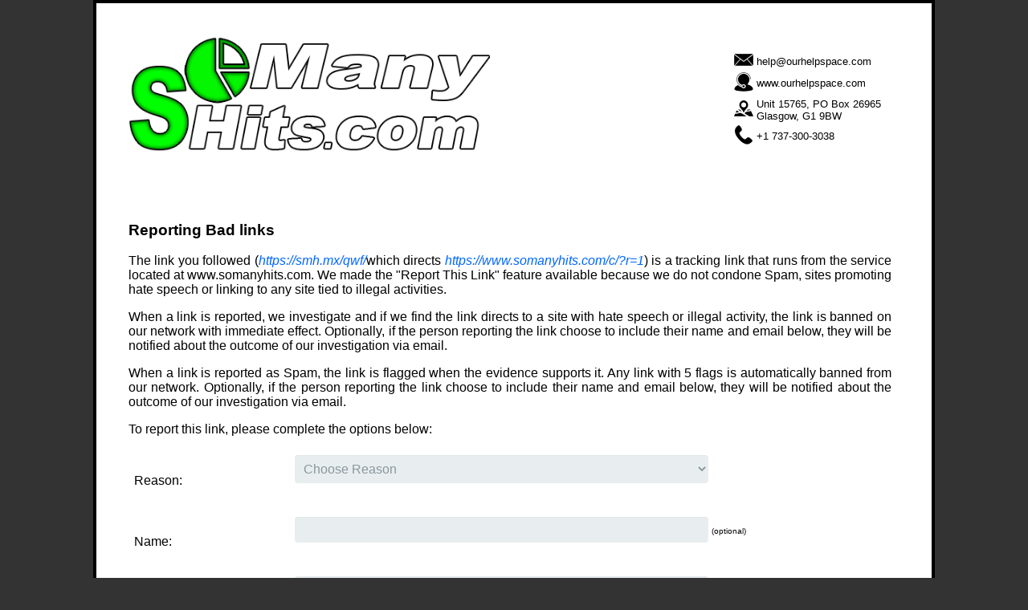

--- FILE ---
content_type: text/html; charset=utf-8
request_url: http://smh.mx/report.aspx?id=qwf&link=https://www.somanyhits.com/c/?r=1
body_size: 3726
content:

<!DOCTYPE html>

<html xmlns="http://www.w3.org/1999/xhtml">
<head><title>
	Report Link
</title><meta name="viewport" content="width=device-width,height=device-height,initial-scale=1.0" />
    <style>
        body {
            background: #333;
            margin: 0
        }

        .container {
            background: #fff;
            
            max-width: 1000px;
            width: 100%;
            border-right: 4px;
            border-left: 4px;
            border-top: 4px;
            border-bottom: 0;
            border-color: #000;
            border-style: solid;
            margin: auto;
            padding: 20px;
            font-family: Arial, Helvetica, sans-serif;
        }

        .auto-style1 { width: 100%; padding: 20px;}

        .auto-style2 {
            width: 24px;
            height: 15px;
        }

        .auto-style3 {
            width: 24px;
            height: 24px;
        }

        .auto-style4 {
            width: 24px;
            height: 20px;
        }

        .auto-style5 {
            font-family: Arial, Helvetica, sans-serif;
            font-size: small;
        }
        .auto-style6 {
            width: 100%;
        }
        .auto-style7 {
            font-size: x-small;
        }
        .auto-style8 {
            text-align: justify;
        }
        .form-style-5{
            /*max-width: 500px;*/
            padding: 10px 20px;
            background: #fff;
            margin: 10px auto;
            padding: 20px;
            background: #fff;
            border-radius: 8px;
            font-family: Arial, Helvetica, sans-serif;
        }
        .form-style-5 fieldset{
            border: none;
        }
        .form-style-5 legend {
            font-size: 1.4em;
            margin-bottom: 10px;
        }
        .form-style-5 label {
            display: block;
            margin-bottom: 8px;
        }
        .form-style-5 input[type="text"],
        .form-style-5 input[type="date"],
        .form-style-5 input[type="datetime"],
        .form-style-5 input[type="email"],
        .form-style-5 input[type="number"],
        .form-style-5 input[type="search"],
        .form-style-5 input[type="time"],
        .form-style-5 input[type="url"],
        .form-style-5 textarea,
        .form-style-5 select {
            font-family: Arial, Helvetica, sans-serif;
            background: rgba(255,255,255,.1);
            border: none;
            border-radius: 4px;
            font-size: 16px;
            margin: 0;
            outline: 0;
            padding: 7px;
            width: 70%;
            box-sizing: border-box; 
            -webkit-box-sizing: border-box;
            -moz-box-sizing: border-box; 
            background-color: #e8eeef;
            color:#8a97a0;
            -webkit-box-shadow: 0 1px 0 rgba(0,0,0,0.03) inset;
            box-shadow: 0 1px 0 rgba(0,0,0,0.03) inset;
            margin-bottom: 30px;
    
        }
        .form-style-5 input[type="text"]:focus,
        .form-style-5 input[type="date"]:focus,
        .form-style-5 input[type="datetime"]:focus,
        .form-style-5 input[type="email"]:focus,
        .form-style-5 input[type="number"]:focus,
        .form-style-5 input[type="search"]:focus,
        .form-style-5 input[type="time"]:focus,
        .form-style-5 input[type="url"]:focus,
        .form-style-5 textarea:focus,
        .form-style-5 select:focus{
            background: #d2d9dd;
        }
        .form-style-5 select{
            -webkit-appearance: menulist-button;
            height:35px;
        }
        .form-style-5 .number {
            background: #00cc00;
            color: #fff;
            height: 30px;
            width: 30px;
            display: inline-block;
            font-size: 0.8em;
            margin-right: 4px;
            line-height: 30px;
            text-align: center;
            text-shadow: 0 1px 0 rgba(255,255,255,0.2);
            border-radius: 15px 15px 15px 0px;
        }

        .form-style-5 input[type="submit"],
        .form-style-5 input[type="button"]
        {
            position: relative;
            display: block;
            padding: 19px 39px 18px 39px;
            color: #FFF;
            margin: 0 auto;
            background: #00cc00;
            font-size: 18px;
            text-align: center;
            font-style: normal;
            width: 100%;
            border: 1px solid #16a085;
            border-width: 1px 1px 3px;
            margin-bottom: 10px;
        }
        .form-style-5 input[type="submit"]:hover,
        .form-style-5 input[type="button"]:hover
        {
            background: #109177;
        }
        .auto-style10 {
            color: #0066FF;
        }
    </style>
    <script src='https://www.google.com/recaptcha/api.js'></script>
</head>
<body>
<form method="post" action="./report.aspx?id=qwf&amp;link=https%3a%2f%2fwww.somanyhits.com%2fc%2f%3fr%3d1" id="form1">
<div class="aspNetHidden">
<input type="hidden" name="__VIEWSTATE" id="__VIEWSTATE" value="az3PuDH47rLawgwqnE4hxTwB7yJfCwA2jnj97yWoLASuoQJ62ovzUlDMLM20RXSKoCavFy9uDuKWG2eXaqUMw0Zvawa6fsff0g97sPR6RMo=" />
</div>

<div class="aspNetHidden">

	<input type="hidden" name="__VIEWSTATEGENERATOR" id="__VIEWSTATEGENERATOR" value="1C8BD2A4" />
	<input type="hidden" name="__EVENTVALIDATION" id="__EVENTVALIDATION" value="cNyH93+pSV5SjFmSTerDrKqI0u3vsz1FudxzpJwInP374mpS3z6Pu1Fj06ApFQx6c/nqrNm1sbVbh97+uj2g1RGoOr8quBCZfA9Q+am/DVwggAVsFObbaFaUD1u9Dh2BPDMAX97ekTyGlfWLly3Kyri/yaMq6rlceAn3cDgTLDfLpzJPX/LeG5B5bUiGzDKGZGip+cKXbNzC3IUfmyUwsB+K3s4UtY2SkSzGXT9+85jLuAR5yZT/EInuLUu6fxQd8+bfLqPmrfIrJVF7/2/yrg==" />
</div>
    <div class="container">

        <img style="float: left; padding: 20px; max-width: 450px; width: 100%; height: auto" src="https://imgcdn.smh.mx/img/smhlogo.png"/>
        <div style="float: right; background-color: #ffffff;
            padding: 20px;">
            <table class="auto-style1">
                <tr>
                    <td>
                        <img alt="Email" class="auto-style2" src="https://imgcdn.smh.mx/img/a.png"/>
                    </td>
                    <td class="auto-style5"><a href="/cdn-cgi/l/email-protection" class="__cf_email__" data-cfemail="d5bdb0b9a595baa0a7bdb0b9a5a6a5b4b6b0fbb6bab8">[email&#160;protected]</a></td>
                </tr>
                <tr>
                    <td>
                        <img alt="Helpdesk" class="auto-style3" src="https://imgcdn.smh.mx/img/b.png"/>
                    </td>
                    <td class="auto-style5">www.ourhelpspace.com</td>
                </tr>
                <tr>
                    <td>
                        <img alt="Mailing Address" class="auto-style4" src="https://imgcdn.smh.mx/img/c.png"/>
                    </td>
                    <td class="auto-style5">Unit 15765, PO Box 26965<br/>Glasgow, G1 9BW</td>
                </tr>
                <tr>
                    <td>
                        <img alt="Phone" class="auto-style3" src="https://imgcdn.smh.mx/img/d.png"/>
                    </td>
                    <td class="auto-style5">+1 737-300-3038</td>
                </tr>
            </table>
        </div><div style="clear: both; text-align: center; height: 100%">
            </div>
        <div id="Panel1">
	
        <div class="form-style-5" style="clear: both; width: 95%; padding: 20px; margin-right: 20px"><h3>Reporting Bad links</h3><p class="auto-style8">The link you followed (<span class="auto-style10"><em>https://smh.mx/qwf/</em></span>which directs <span class="auto-style10"><em>https://www.somanyhits.com/c/?r=1</em></span>) is a tracking link that runs from the service located at www.somanyhits.com. We made the "Report This Link" feature available because we do not condone Spam, sites promoting hate speech or linking to any site tied to illegal activities.</p>
            <p class="auto-style8">When a link is reported, we investigate and if we find the link directs to a site with hate speech or illegal activity, the link is banned on our network with immediate effect. Optionally, if the person reporting the link choose to include their name and email below, they will be notified about the outcome of our investigation via email.</p>
            <p class="auto-style8">When a link is reported as Spam, the link is flagged when the evidence supports it. Any link with 5 flags is automatically banned from our network. Optionally, if the person reporting the link choose to include their name and email below, they will be notified about the outcome of our investigation via email.</p>
            <p>To report this link, please complete the options below:</p>
            <table cellpadding="5" class="auto-style6">
                <tr>
                    <td>Reason:</td>
                    <td>
                        <select name="DropDownList1" id="DropDownList1" required="">
		<option selected="selected" value="0">Choose Reason</option>
		<option value="1">Hate Speech</option>
		<option value="2">Illegal Activity</option>
		<option value="3">Spam</option>

	</select>
                        
                    </td>
                </tr>
                <tr>
                    <td>Name:</td>
                    <td>
                        <input name="TextBox1" type="text" id="TextBox1" />
                        <span class="auto-style7">(optional)</span></td>
                </tr>
                <tr>
                    <td>Email:</td>
                    <td>
                        <input name="TextBox2" type="text" id="TextBox2" />
                        <span class="auto-style7">(optional)</span></td>
                </tr>
                <tr>
                    <td colspan="2" class="auto-style8">Please use the text area below to motivate your reason for reporting this link. In the case of Spam, you may also paste the email you received. If you are including an email you received we must have the entire message including the message headers.  If you are unsure of how to find the message header, please <a target="_blank" href="http://www.emailrevealer.com/IP_Number_From_Email.html">Click Here</a> , locate your email client and follow the instructions.  (will open in a new window)
                        <br />
                        <br />
                        When motivating your reasons for reporting this link, please be as detailed as possible as we can not find in your favor without sufficient evidence.<br />
                        <textarea name="TextBox3" rows="2" cols="20" id="TextBox3" style="height:292px;width:80%;">
</textarea>
                        <br /> <span id="ctrlGoogleReCaptcha"><div class='g-recaptcha' data-sitekey='6LfHP24UAAAAAJAkJYbpfmb6H91sRmAyW-QgSu59'></div></span>
                        <input type="submit" name="Button1" value="Report Link" id="Button1" /><br/>
                        
                    </td>
                </tr>
            </table>
        </div>
</div>
    </div>
    

 <script data-cfasync="false" src="/cdn-cgi/scripts/5c5dd728/cloudflare-static/email-decode.min.js"></script><script src="https://www.google.com/recaptcha/api.js" async defer></script></form>
<script defer src="https://static.cloudflareinsights.com/beacon.min.js/vcd15cbe7772f49c399c6a5babf22c1241717689176015" integrity="sha512-ZpsOmlRQV6y907TI0dKBHq9Md29nnaEIPlkf84rnaERnq6zvWvPUqr2ft8M1aS28oN72PdrCzSjY4U6VaAw1EQ==" data-cf-beacon='{"version":"2024.11.0","token":"ba4799d6b19640949569f07d136aeeb2","r":1,"server_timing":{"name":{"cfCacheStatus":true,"cfEdge":true,"cfExtPri":true,"cfL4":true,"cfOrigin":true,"cfSpeedBrain":true},"location_startswith":null}}' crossorigin="anonymous"></script>
</body>
</html>

--- FILE ---
content_type: text/html; charset=utf-8
request_url: https://www.google.com/recaptcha/api2/anchor?ar=1&k=6LfHP24UAAAAAJAkJYbpfmb6H91sRmAyW-QgSu59&co=aHR0cDovL3NtaC5teDo4MA..&hl=en&v=PoyoqOPhxBO7pBk68S4YbpHZ&size=normal&anchor-ms=20000&execute-ms=30000&cb=hnga1bs34wn8
body_size: 49552
content:
<!DOCTYPE HTML><html dir="ltr" lang="en"><head><meta http-equiv="Content-Type" content="text/html; charset=UTF-8">
<meta http-equiv="X-UA-Compatible" content="IE=edge">
<title>reCAPTCHA</title>
<style type="text/css">
/* cyrillic-ext */
@font-face {
  font-family: 'Roboto';
  font-style: normal;
  font-weight: 400;
  font-stretch: 100%;
  src: url(//fonts.gstatic.com/s/roboto/v48/KFO7CnqEu92Fr1ME7kSn66aGLdTylUAMa3GUBHMdazTgWw.woff2) format('woff2');
  unicode-range: U+0460-052F, U+1C80-1C8A, U+20B4, U+2DE0-2DFF, U+A640-A69F, U+FE2E-FE2F;
}
/* cyrillic */
@font-face {
  font-family: 'Roboto';
  font-style: normal;
  font-weight: 400;
  font-stretch: 100%;
  src: url(//fonts.gstatic.com/s/roboto/v48/KFO7CnqEu92Fr1ME7kSn66aGLdTylUAMa3iUBHMdazTgWw.woff2) format('woff2');
  unicode-range: U+0301, U+0400-045F, U+0490-0491, U+04B0-04B1, U+2116;
}
/* greek-ext */
@font-face {
  font-family: 'Roboto';
  font-style: normal;
  font-weight: 400;
  font-stretch: 100%;
  src: url(//fonts.gstatic.com/s/roboto/v48/KFO7CnqEu92Fr1ME7kSn66aGLdTylUAMa3CUBHMdazTgWw.woff2) format('woff2');
  unicode-range: U+1F00-1FFF;
}
/* greek */
@font-face {
  font-family: 'Roboto';
  font-style: normal;
  font-weight: 400;
  font-stretch: 100%;
  src: url(//fonts.gstatic.com/s/roboto/v48/KFO7CnqEu92Fr1ME7kSn66aGLdTylUAMa3-UBHMdazTgWw.woff2) format('woff2');
  unicode-range: U+0370-0377, U+037A-037F, U+0384-038A, U+038C, U+038E-03A1, U+03A3-03FF;
}
/* math */
@font-face {
  font-family: 'Roboto';
  font-style: normal;
  font-weight: 400;
  font-stretch: 100%;
  src: url(//fonts.gstatic.com/s/roboto/v48/KFO7CnqEu92Fr1ME7kSn66aGLdTylUAMawCUBHMdazTgWw.woff2) format('woff2');
  unicode-range: U+0302-0303, U+0305, U+0307-0308, U+0310, U+0312, U+0315, U+031A, U+0326-0327, U+032C, U+032F-0330, U+0332-0333, U+0338, U+033A, U+0346, U+034D, U+0391-03A1, U+03A3-03A9, U+03B1-03C9, U+03D1, U+03D5-03D6, U+03F0-03F1, U+03F4-03F5, U+2016-2017, U+2034-2038, U+203C, U+2040, U+2043, U+2047, U+2050, U+2057, U+205F, U+2070-2071, U+2074-208E, U+2090-209C, U+20D0-20DC, U+20E1, U+20E5-20EF, U+2100-2112, U+2114-2115, U+2117-2121, U+2123-214F, U+2190, U+2192, U+2194-21AE, U+21B0-21E5, U+21F1-21F2, U+21F4-2211, U+2213-2214, U+2216-22FF, U+2308-230B, U+2310, U+2319, U+231C-2321, U+2336-237A, U+237C, U+2395, U+239B-23B7, U+23D0, U+23DC-23E1, U+2474-2475, U+25AF, U+25B3, U+25B7, U+25BD, U+25C1, U+25CA, U+25CC, U+25FB, U+266D-266F, U+27C0-27FF, U+2900-2AFF, U+2B0E-2B11, U+2B30-2B4C, U+2BFE, U+3030, U+FF5B, U+FF5D, U+1D400-1D7FF, U+1EE00-1EEFF;
}
/* symbols */
@font-face {
  font-family: 'Roboto';
  font-style: normal;
  font-weight: 400;
  font-stretch: 100%;
  src: url(//fonts.gstatic.com/s/roboto/v48/KFO7CnqEu92Fr1ME7kSn66aGLdTylUAMaxKUBHMdazTgWw.woff2) format('woff2');
  unicode-range: U+0001-000C, U+000E-001F, U+007F-009F, U+20DD-20E0, U+20E2-20E4, U+2150-218F, U+2190, U+2192, U+2194-2199, U+21AF, U+21E6-21F0, U+21F3, U+2218-2219, U+2299, U+22C4-22C6, U+2300-243F, U+2440-244A, U+2460-24FF, U+25A0-27BF, U+2800-28FF, U+2921-2922, U+2981, U+29BF, U+29EB, U+2B00-2BFF, U+4DC0-4DFF, U+FFF9-FFFB, U+10140-1018E, U+10190-1019C, U+101A0, U+101D0-101FD, U+102E0-102FB, U+10E60-10E7E, U+1D2C0-1D2D3, U+1D2E0-1D37F, U+1F000-1F0FF, U+1F100-1F1AD, U+1F1E6-1F1FF, U+1F30D-1F30F, U+1F315, U+1F31C, U+1F31E, U+1F320-1F32C, U+1F336, U+1F378, U+1F37D, U+1F382, U+1F393-1F39F, U+1F3A7-1F3A8, U+1F3AC-1F3AF, U+1F3C2, U+1F3C4-1F3C6, U+1F3CA-1F3CE, U+1F3D4-1F3E0, U+1F3ED, U+1F3F1-1F3F3, U+1F3F5-1F3F7, U+1F408, U+1F415, U+1F41F, U+1F426, U+1F43F, U+1F441-1F442, U+1F444, U+1F446-1F449, U+1F44C-1F44E, U+1F453, U+1F46A, U+1F47D, U+1F4A3, U+1F4B0, U+1F4B3, U+1F4B9, U+1F4BB, U+1F4BF, U+1F4C8-1F4CB, U+1F4D6, U+1F4DA, U+1F4DF, U+1F4E3-1F4E6, U+1F4EA-1F4ED, U+1F4F7, U+1F4F9-1F4FB, U+1F4FD-1F4FE, U+1F503, U+1F507-1F50B, U+1F50D, U+1F512-1F513, U+1F53E-1F54A, U+1F54F-1F5FA, U+1F610, U+1F650-1F67F, U+1F687, U+1F68D, U+1F691, U+1F694, U+1F698, U+1F6AD, U+1F6B2, U+1F6B9-1F6BA, U+1F6BC, U+1F6C6-1F6CF, U+1F6D3-1F6D7, U+1F6E0-1F6EA, U+1F6F0-1F6F3, U+1F6F7-1F6FC, U+1F700-1F7FF, U+1F800-1F80B, U+1F810-1F847, U+1F850-1F859, U+1F860-1F887, U+1F890-1F8AD, U+1F8B0-1F8BB, U+1F8C0-1F8C1, U+1F900-1F90B, U+1F93B, U+1F946, U+1F984, U+1F996, U+1F9E9, U+1FA00-1FA6F, U+1FA70-1FA7C, U+1FA80-1FA89, U+1FA8F-1FAC6, U+1FACE-1FADC, U+1FADF-1FAE9, U+1FAF0-1FAF8, U+1FB00-1FBFF;
}
/* vietnamese */
@font-face {
  font-family: 'Roboto';
  font-style: normal;
  font-weight: 400;
  font-stretch: 100%;
  src: url(//fonts.gstatic.com/s/roboto/v48/KFO7CnqEu92Fr1ME7kSn66aGLdTylUAMa3OUBHMdazTgWw.woff2) format('woff2');
  unicode-range: U+0102-0103, U+0110-0111, U+0128-0129, U+0168-0169, U+01A0-01A1, U+01AF-01B0, U+0300-0301, U+0303-0304, U+0308-0309, U+0323, U+0329, U+1EA0-1EF9, U+20AB;
}
/* latin-ext */
@font-face {
  font-family: 'Roboto';
  font-style: normal;
  font-weight: 400;
  font-stretch: 100%;
  src: url(//fonts.gstatic.com/s/roboto/v48/KFO7CnqEu92Fr1ME7kSn66aGLdTylUAMa3KUBHMdazTgWw.woff2) format('woff2');
  unicode-range: U+0100-02BA, U+02BD-02C5, U+02C7-02CC, U+02CE-02D7, U+02DD-02FF, U+0304, U+0308, U+0329, U+1D00-1DBF, U+1E00-1E9F, U+1EF2-1EFF, U+2020, U+20A0-20AB, U+20AD-20C0, U+2113, U+2C60-2C7F, U+A720-A7FF;
}
/* latin */
@font-face {
  font-family: 'Roboto';
  font-style: normal;
  font-weight: 400;
  font-stretch: 100%;
  src: url(//fonts.gstatic.com/s/roboto/v48/KFO7CnqEu92Fr1ME7kSn66aGLdTylUAMa3yUBHMdazQ.woff2) format('woff2');
  unicode-range: U+0000-00FF, U+0131, U+0152-0153, U+02BB-02BC, U+02C6, U+02DA, U+02DC, U+0304, U+0308, U+0329, U+2000-206F, U+20AC, U+2122, U+2191, U+2193, U+2212, U+2215, U+FEFF, U+FFFD;
}
/* cyrillic-ext */
@font-face {
  font-family: 'Roboto';
  font-style: normal;
  font-weight: 500;
  font-stretch: 100%;
  src: url(//fonts.gstatic.com/s/roboto/v48/KFO7CnqEu92Fr1ME7kSn66aGLdTylUAMa3GUBHMdazTgWw.woff2) format('woff2');
  unicode-range: U+0460-052F, U+1C80-1C8A, U+20B4, U+2DE0-2DFF, U+A640-A69F, U+FE2E-FE2F;
}
/* cyrillic */
@font-face {
  font-family: 'Roboto';
  font-style: normal;
  font-weight: 500;
  font-stretch: 100%;
  src: url(//fonts.gstatic.com/s/roboto/v48/KFO7CnqEu92Fr1ME7kSn66aGLdTylUAMa3iUBHMdazTgWw.woff2) format('woff2');
  unicode-range: U+0301, U+0400-045F, U+0490-0491, U+04B0-04B1, U+2116;
}
/* greek-ext */
@font-face {
  font-family: 'Roboto';
  font-style: normal;
  font-weight: 500;
  font-stretch: 100%;
  src: url(//fonts.gstatic.com/s/roboto/v48/KFO7CnqEu92Fr1ME7kSn66aGLdTylUAMa3CUBHMdazTgWw.woff2) format('woff2');
  unicode-range: U+1F00-1FFF;
}
/* greek */
@font-face {
  font-family: 'Roboto';
  font-style: normal;
  font-weight: 500;
  font-stretch: 100%;
  src: url(//fonts.gstatic.com/s/roboto/v48/KFO7CnqEu92Fr1ME7kSn66aGLdTylUAMa3-UBHMdazTgWw.woff2) format('woff2');
  unicode-range: U+0370-0377, U+037A-037F, U+0384-038A, U+038C, U+038E-03A1, U+03A3-03FF;
}
/* math */
@font-face {
  font-family: 'Roboto';
  font-style: normal;
  font-weight: 500;
  font-stretch: 100%;
  src: url(//fonts.gstatic.com/s/roboto/v48/KFO7CnqEu92Fr1ME7kSn66aGLdTylUAMawCUBHMdazTgWw.woff2) format('woff2');
  unicode-range: U+0302-0303, U+0305, U+0307-0308, U+0310, U+0312, U+0315, U+031A, U+0326-0327, U+032C, U+032F-0330, U+0332-0333, U+0338, U+033A, U+0346, U+034D, U+0391-03A1, U+03A3-03A9, U+03B1-03C9, U+03D1, U+03D5-03D6, U+03F0-03F1, U+03F4-03F5, U+2016-2017, U+2034-2038, U+203C, U+2040, U+2043, U+2047, U+2050, U+2057, U+205F, U+2070-2071, U+2074-208E, U+2090-209C, U+20D0-20DC, U+20E1, U+20E5-20EF, U+2100-2112, U+2114-2115, U+2117-2121, U+2123-214F, U+2190, U+2192, U+2194-21AE, U+21B0-21E5, U+21F1-21F2, U+21F4-2211, U+2213-2214, U+2216-22FF, U+2308-230B, U+2310, U+2319, U+231C-2321, U+2336-237A, U+237C, U+2395, U+239B-23B7, U+23D0, U+23DC-23E1, U+2474-2475, U+25AF, U+25B3, U+25B7, U+25BD, U+25C1, U+25CA, U+25CC, U+25FB, U+266D-266F, U+27C0-27FF, U+2900-2AFF, U+2B0E-2B11, U+2B30-2B4C, U+2BFE, U+3030, U+FF5B, U+FF5D, U+1D400-1D7FF, U+1EE00-1EEFF;
}
/* symbols */
@font-face {
  font-family: 'Roboto';
  font-style: normal;
  font-weight: 500;
  font-stretch: 100%;
  src: url(//fonts.gstatic.com/s/roboto/v48/KFO7CnqEu92Fr1ME7kSn66aGLdTylUAMaxKUBHMdazTgWw.woff2) format('woff2');
  unicode-range: U+0001-000C, U+000E-001F, U+007F-009F, U+20DD-20E0, U+20E2-20E4, U+2150-218F, U+2190, U+2192, U+2194-2199, U+21AF, U+21E6-21F0, U+21F3, U+2218-2219, U+2299, U+22C4-22C6, U+2300-243F, U+2440-244A, U+2460-24FF, U+25A0-27BF, U+2800-28FF, U+2921-2922, U+2981, U+29BF, U+29EB, U+2B00-2BFF, U+4DC0-4DFF, U+FFF9-FFFB, U+10140-1018E, U+10190-1019C, U+101A0, U+101D0-101FD, U+102E0-102FB, U+10E60-10E7E, U+1D2C0-1D2D3, U+1D2E0-1D37F, U+1F000-1F0FF, U+1F100-1F1AD, U+1F1E6-1F1FF, U+1F30D-1F30F, U+1F315, U+1F31C, U+1F31E, U+1F320-1F32C, U+1F336, U+1F378, U+1F37D, U+1F382, U+1F393-1F39F, U+1F3A7-1F3A8, U+1F3AC-1F3AF, U+1F3C2, U+1F3C4-1F3C6, U+1F3CA-1F3CE, U+1F3D4-1F3E0, U+1F3ED, U+1F3F1-1F3F3, U+1F3F5-1F3F7, U+1F408, U+1F415, U+1F41F, U+1F426, U+1F43F, U+1F441-1F442, U+1F444, U+1F446-1F449, U+1F44C-1F44E, U+1F453, U+1F46A, U+1F47D, U+1F4A3, U+1F4B0, U+1F4B3, U+1F4B9, U+1F4BB, U+1F4BF, U+1F4C8-1F4CB, U+1F4D6, U+1F4DA, U+1F4DF, U+1F4E3-1F4E6, U+1F4EA-1F4ED, U+1F4F7, U+1F4F9-1F4FB, U+1F4FD-1F4FE, U+1F503, U+1F507-1F50B, U+1F50D, U+1F512-1F513, U+1F53E-1F54A, U+1F54F-1F5FA, U+1F610, U+1F650-1F67F, U+1F687, U+1F68D, U+1F691, U+1F694, U+1F698, U+1F6AD, U+1F6B2, U+1F6B9-1F6BA, U+1F6BC, U+1F6C6-1F6CF, U+1F6D3-1F6D7, U+1F6E0-1F6EA, U+1F6F0-1F6F3, U+1F6F7-1F6FC, U+1F700-1F7FF, U+1F800-1F80B, U+1F810-1F847, U+1F850-1F859, U+1F860-1F887, U+1F890-1F8AD, U+1F8B0-1F8BB, U+1F8C0-1F8C1, U+1F900-1F90B, U+1F93B, U+1F946, U+1F984, U+1F996, U+1F9E9, U+1FA00-1FA6F, U+1FA70-1FA7C, U+1FA80-1FA89, U+1FA8F-1FAC6, U+1FACE-1FADC, U+1FADF-1FAE9, U+1FAF0-1FAF8, U+1FB00-1FBFF;
}
/* vietnamese */
@font-face {
  font-family: 'Roboto';
  font-style: normal;
  font-weight: 500;
  font-stretch: 100%;
  src: url(//fonts.gstatic.com/s/roboto/v48/KFO7CnqEu92Fr1ME7kSn66aGLdTylUAMa3OUBHMdazTgWw.woff2) format('woff2');
  unicode-range: U+0102-0103, U+0110-0111, U+0128-0129, U+0168-0169, U+01A0-01A1, U+01AF-01B0, U+0300-0301, U+0303-0304, U+0308-0309, U+0323, U+0329, U+1EA0-1EF9, U+20AB;
}
/* latin-ext */
@font-face {
  font-family: 'Roboto';
  font-style: normal;
  font-weight: 500;
  font-stretch: 100%;
  src: url(//fonts.gstatic.com/s/roboto/v48/KFO7CnqEu92Fr1ME7kSn66aGLdTylUAMa3KUBHMdazTgWw.woff2) format('woff2');
  unicode-range: U+0100-02BA, U+02BD-02C5, U+02C7-02CC, U+02CE-02D7, U+02DD-02FF, U+0304, U+0308, U+0329, U+1D00-1DBF, U+1E00-1E9F, U+1EF2-1EFF, U+2020, U+20A0-20AB, U+20AD-20C0, U+2113, U+2C60-2C7F, U+A720-A7FF;
}
/* latin */
@font-face {
  font-family: 'Roboto';
  font-style: normal;
  font-weight: 500;
  font-stretch: 100%;
  src: url(//fonts.gstatic.com/s/roboto/v48/KFO7CnqEu92Fr1ME7kSn66aGLdTylUAMa3yUBHMdazQ.woff2) format('woff2');
  unicode-range: U+0000-00FF, U+0131, U+0152-0153, U+02BB-02BC, U+02C6, U+02DA, U+02DC, U+0304, U+0308, U+0329, U+2000-206F, U+20AC, U+2122, U+2191, U+2193, U+2212, U+2215, U+FEFF, U+FFFD;
}
/* cyrillic-ext */
@font-face {
  font-family: 'Roboto';
  font-style: normal;
  font-weight: 900;
  font-stretch: 100%;
  src: url(//fonts.gstatic.com/s/roboto/v48/KFO7CnqEu92Fr1ME7kSn66aGLdTylUAMa3GUBHMdazTgWw.woff2) format('woff2');
  unicode-range: U+0460-052F, U+1C80-1C8A, U+20B4, U+2DE0-2DFF, U+A640-A69F, U+FE2E-FE2F;
}
/* cyrillic */
@font-face {
  font-family: 'Roboto';
  font-style: normal;
  font-weight: 900;
  font-stretch: 100%;
  src: url(//fonts.gstatic.com/s/roboto/v48/KFO7CnqEu92Fr1ME7kSn66aGLdTylUAMa3iUBHMdazTgWw.woff2) format('woff2');
  unicode-range: U+0301, U+0400-045F, U+0490-0491, U+04B0-04B1, U+2116;
}
/* greek-ext */
@font-face {
  font-family: 'Roboto';
  font-style: normal;
  font-weight: 900;
  font-stretch: 100%;
  src: url(//fonts.gstatic.com/s/roboto/v48/KFO7CnqEu92Fr1ME7kSn66aGLdTylUAMa3CUBHMdazTgWw.woff2) format('woff2');
  unicode-range: U+1F00-1FFF;
}
/* greek */
@font-face {
  font-family: 'Roboto';
  font-style: normal;
  font-weight: 900;
  font-stretch: 100%;
  src: url(//fonts.gstatic.com/s/roboto/v48/KFO7CnqEu92Fr1ME7kSn66aGLdTylUAMa3-UBHMdazTgWw.woff2) format('woff2');
  unicode-range: U+0370-0377, U+037A-037F, U+0384-038A, U+038C, U+038E-03A1, U+03A3-03FF;
}
/* math */
@font-face {
  font-family: 'Roboto';
  font-style: normal;
  font-weight: 900;
  font-stretch: 100%;
  src: url(//fonts.gstatic.com/s/roboto/v48/KFO7CnqEu92Fr1ME7kSn66aGLdTylUAMawCUBHMdazTgWw.woff2) format('woff2');
  unicode-range: U+0302-0303, U+0305, U+0307-0308, U+0310, U+0312, U+0315, U+031A, U+0326-0327, U+032C, U+032F-0330, U+0332-0333, U+0338, U+033A, U+0346, U+034D, U+0391-03A1, U+03A3-03A9, U+03B1-03C9, U+03D1, U+03D5-03D6, U+03F0-03F1, U+03F4-03F5, U+2016-2017, U+2034-2038, U+203C, U+2040, U+2043, U+2047, U+2050, U+2057, U+205F, U+2070-2071, U+2074-208E, U+2090-209C, U+20D0-20DC, U+20E1, U+20E5-20EF, U+2100-2112, U+2114-2115, U+2117-2121, U+2123-214F, U+2190, U+2192, U+2194-21AE, U+21B0-21E5, U+21F1-21F2, U+21F4-2211, U+2213-2214, U+2216-22FF, U+2308-230B, U+2310, U+2319, U+231C-2321, U+2336-237A, U+237C, U+2395, U+239B-23B7, U+23D0, U+23DC-23E1, U+2474-2475, U+25AF, U+25B3, U+25B7, U+25BD, U+25C1, U+25CA, U+25CC, U+25FB, U+266D-266F, U+27C0-27FF, U+2900-2AFF, U+2B0E-2B11, U+2B30-2B4C, U+2BFE, U+3030, U+FF5B, U+FF5D, U+1D400-1D7FF, U+1EE00-1EEFF;
}
/* symbols */
@font-face {
  font-family: 'Roboto';
  font-style: normal;
  font-weight: 900;
  font-stretch: 100%;
  src: url(//fonts.gstatic.com/s/roboto/v48/KFO7CnqEu92Fr1ME7kSn66aGLdTylUAMaxKUBHMdazTgWw.woff2) format('woff2');
  unicode-range: U+0001-000C, U+000E-001F, U+007F-009F, U+20DD-20E0, U+20E2-20E4, U+2150-218F, U+2190, U+2192, U+2194-2199, U+21AF, U+21E6-21F0, U+21F3, U+2218-2219, U+2299, U+22C4-22C6, U+2300-243F, U+2440-244A, U+2460-24FF, U+25A0-27BF, U+2800-28FF, U+2921-2922, U+2981, U+29BF, U+29EB, U+2B00-2BFF, U+4DC0-4DFF, U+FFF9-FFFB, U+10140-1018E, U+10190-1019C, U+101A0, U+101D0-101FD, U+102E0-102FB, U+10E60-10E7E, U+1D2C0-1D2D3, U+1D2E0-1D37F, U+1F000-1F0FF, U+1F100-1F1AD, U+1F1E6-1F1FF, U+1F30D-1F30F, U+1F315, U+1F31C, U+1F31E, U+1F320-1F32C, U+1F336, U+1F378, U+1F37D, U+1F382, U+1F393-1F39F, U+1F3A7-1F3A8, U+1F3AC-1F3AF, U+1F3C2, U+1F3C4-1F3C6, U+1F3CA-1F3CE, U+1F3D4-1F3E0, U+1F3ED, U+1F3F1-1F3F3, U+1F3F5-1F3F7, U+1F408, U+1F415, U+1F41F, U+1F426, U+1F43F, U+1F441-1F442, U+1F444, U+1F446-1F449, U+1F44C-1F44E, U+1F453, U+1F46A, U+1F47D, U+1F4A3, U+1F4B0, U+1F4B3, U+1F4B9, U+1F4BB, U+1F4BF, U+1F4C8-1F4CB, U+1F4D6, U+1F4DA, U+1F4DF, U+1F4E3-1F4E6, U+1F4EA-1F4ED, U+1F4F7, U+1F4F9-1F4FB, U+1F4FD-1F4FE, U+1F503, U+1F507-1F50B, U+1F50D, U+1F512-1F513, U+1F53E-1F54A, U+1F54F-1F5FA, U+1F610, U+1F650-1F67F, U+1F687, U+1F68D, U+1F691, U+1F694, U+1F698, U+1F6AD, U+1F6B2, U+1F6B9-1F6BA, U+1F6BC, U+1F6C6-1F6CF, U+1F6D3-1F6D7, U+1F6E0-1F6EA, U+1F6F0-1F6F3, U+1F6F7-1F6FC, U+1F700-1F7FF, U+1F800-1F80B, U+1F810-1F847, U+1F850-1F859, U+1F860-1F887, U+1F890-1F8AD, U+1F8B0-1F8BB, U+1F8C0-1F8C1, U+1F900-1F90B, U+1F93B, U+1F946, U+1F984, U+1F996, U+1F9E9, U+1FA00-1FA6F, U+1FA70-1FA7C, U+1FA80-1FA89, U+1FA8F-1FAC6, U+1FACE-1FADC, U+1FADF-1FAE9, U+1FAF0-1FAF8, U+1FB00-1FBFF;
}
/* vietnamese */
@font-face {
  font-family: 'Roboto';
  font-style: normal;
  font-weight: 900;
  font-stretch: 100%;
  src: url(//fonts.gstatic.com/s/roboto/v48/KFO7CnqEu92Fr1ME7kSn66aGLdTylUAMa3OUBHMdazTgWw.woff2) format('woff2');
  unicode-range: U+0102-0103, U+0110-0111, U+0128-0129, U+0168-0169, U+01A0-01A1, U+01AF-01B0, U+0300-0301, U+0303-0304, U+0308-0309, U+0323, U+0329, U+1EA0-1EF9, U+20AB;
}
/* latin-ext */
@font-face {
  font-family: 'Roboto';
  font-style: normal;
  font-weight: 900;
  font-stretch: 100%;
  src: url(//fonts.gstatic.com/s/roboto/v48/KFO7CnqEu92Fr1ME7kSn66aGLdTylUAMa3KUBHMdazTgWw.woff2) format('woff2');
  unicode-range: U+0100-02BA, U+02BD-02C5, U+02C7-02CC, U+02CE-02D7, U+02DD-02FF, U+0304, U+0308, U+0329, U+1D00-1DBF, U+1E00-1E9F, U+1EF2-1EFF, U+2020, U+20A0-20AB, U+20AD-20C0, U+2113, U+2C60-2C7F, U+A720-A7FF;
}
/* latin */
@font-face {
  font-family: 'Roboto';
  font-style: normal;
  font-weight: 900;
  font-stretch: 100%;
  src: url(//fonts.gstatic.com/s/roboto/v48/KFO7CnqEu92Fr1ME7kSn66aGLdTylUAMa3yUBHMdazQ.woff2) format('woff2');
  unicode-range: U+0000-00FF, U+0131, U+0152-0153, U+02BB-02BC, U+02C6, U+02DA, U+02DC, U+0304, U+0308, U+0329, U+2000-206F, U+20AC, U+2122, U+2191, U+2193, U+2212, U+2215, U+FEFF, U+FFFD;
}

</style>
<link rel="stylesheet" type="text/css" href="https://www.gstatic.com/recaptcha/releases/PoyoqOPhxBO7pBk68S4YbpHZ/styles__ltr.css">
<script nonce="gmpzjOgokKhTjK6otBwk-A" type="text/javascript">window['__recaptcha_api'] = 'https://www.google.com/recaptcha/api2/';</script>
<script type="text/javascript" src="https://www.gstatic.com/recaptcha/releases/PoyoqOPhxBO7pBk68S4YbpHZ/recaptcha__en.js" nonce="gmpzjOgokKhTjK6otBwk-A">
      
    </script></head>
<body><div id="rc-anchor-alert" class="rc-anchor-alert"></div>
<input type="hidden" id="recaptcha-token" value="[base64]">
<script type="text/javascript" nonce="gmpzjOgokKhTjK6otBwk-A">
      recaptcha.anchor.Main.init("[\x22ainput\x22,[\x22bgdata\x22,\x22\x22,\[base64]/[base64]/[base64]/ZyhXLGgpOnEoW04sMjEsbF0sVywwKSxoKSxmYWxzZSxmYWxzZSl9Y2F0Y2goayl7RygzNTgsVyk/[base64]/[base64]/[base64]/[base64]/[base64]/[base64]/[base64]/bmV3IEJbT10oRFswXSk6dz09Mj9uZXcgQltPXShEWzBdLERbMV0pOnc9PTM/bmV3IEJbT10oRFswXSxEWzFdLERbMl0pOnc9PTQ/[base64]/[base64]/[base64]/[base64]/[base64]\\u003d\x22,\[base64]\x22,\[base64]/wpc5wrXCkcO6TnXDssKCOMOZEsOYw5TCuxZvV8KLwqRyHkjCkCfCrAnDicKFwotnPn7CtsKDwojDrhJFfMOCw7nDtsKhWGPDs8O1wq41EEVlw6scw6/[base64]/DhSzCgsOHw6sPw4Fjw551YnpwGMKlLjzCksK5Z8O7N11dTx/DjnVVwr3DkVNkLMKVw5BcwpRTw40Pwp1ad2ByHcO1d8O3w5hwwp9tw6rDpcK3AMKNwod8OggAQsKRwr1zABwmZCMpwozDicOsAcKsNcOIKizChyjCgcOeDcKoJ11xw4jDtsOuS8ODwpotPcKhCXDCuMOPw6fClWnCgQxFw6/CrcOAw68qaWl2PcKaGQnCnDrCmkURwrHDjcO3w5jDgjzDpyBUDAVHeMK1wqstJMORw71RwqRDKcKPwqzDssOvw5oOw7XCgQp1CAvCpcOcw4JBXcKqw4DDhMKDw5HCiAo/wrdmWiUBQmoCw6Zewolnw6VyJsKlNcOMw7zDrX5tOcOHw7/DhcOnNn9tw53Ct2/DhlXDvRPCg8KPdTtTJcOeasO9w5hPw4PCh2jChMOsw6TCjMOfw7AOY2R7XsKQcwvCqMOIEA4mw70xwoHDgMOxw5TCkcOiwrXDoh9qw6nCkcKTwrdwwpPDqjx4woXDtsKlw7Zawr4RDMKZBcOFw5XDlmtSbwVVwrLCgcKewrfCvG/DimHDo3XCuF7CvTrDqnsjwogrdjHCl8K2w4DDm8KCw4VJER/CuMK2w7TComR/KsKow7PDoQBiwpZePHgQwq0fIE3Dql8Vw5sCMAgjwrXCrWwFwoBbP8KaXSHDiWPCtMOCw7nDuMKvU8Kvwro4wqbCs8K+wp9AB8OKw6PCmMKJE8Kaah7CgcKUMSfDigxuB8K7wq/CrcKTYsKnU8KwwqjDkl/[base64]/[base64]/Ci2nDr8KJw4DDthNdworDox5XPcOfwq7DjgnCmz9Tw5fCiVMHwrDCncKmY8OzMcKzw6/CtwNhVQLCu11xwrR3eRjCnhYIwpzChsK5Pno9wptew65EwqEyw5Y+LMKUeMOtwrV2wo0xQ3TDtCEhP8OBw7PCtRZ0wqEowr3DtMOaAMOhP8OEBGQmwoEnwpLCqcK2fMK+AmgoFcOsPGbCvWvDpjzDmMOqNMKHw5sFZ8O+w6nCg35Dwp3CiMOyQMKwwrDCkC/DsnJywowFw7ASwpNrwpMew5dNZMKfYMK4w5HDoMOMC8KtFB/DiCUkdMOVwoPDiMO5w4ZqQ8OoD8OiwoPDgsO7XUJ3wpDCt33DsMORBsOowqPCmjjCmhlOSsOPOQlXEMOkw7Flw6sywrTCn8OQKRBBw6DCrjnDhsKWVAFQw5DCnBrCvcOxwpLDu3jChzAAIGTDrBEaFcKfwq/CqRPDgcOZMg3CnCZgB2dPUMKNYG3ClsOqwrhQwqoew6ZMNMKswpPDucOOwo/DkHrCqm4TCMKgMsOlA1/CoMOxXQoCRsOTAEZ/[base64]/Cs2Fww78aWcK3YsOsS3XCrg1GwrZ+dHbDnirCtsOYw5/CvnBZTCbDnRBPVMKOwqgdHyR9cUFfUSdvHWjCo1bCuMK0TBHClwnDpzTCvhvDnjfDrj/DpRbCgMOpTsK9JEbDqMOqSVMrPDRYXBPCqGJ1byBSZcKgw5HDu8OTTMOSZ8OSHsKjZDojY3Jnw6jCh8O2IG5Pw77DlmvCqMOBw43Dlk3Do2A9w4Eaw6gfdcOywoPDp1Z0w5fDnnfDgcOdMMO/wqknFsOnCRt7UsKwwrhHwrbDhjLDtcOPw5PDrcK5woE1w7zCtlzDnsK7G8Krw6fDicO4wp3CqGHCjHp4VWHDqyU0w4oww6fCqR3DkMKgw7zDjhAtFsOYw7jDpcKpBsO5woE/w7PDicOVwqHDqMOxw7TDtsOia0YWR2Vcwq1NDMK5C8KYXFdHWhgPw4TCn8Oww6Rfwo7DmWwWwqEIw77CmwPCkVJ6wqnDulPCosKMB3FvbRTDosKDYsOzw7cgWMO8w7PCphnCscO0CcOfOWLDvycgwr3Cgg3CqxkVacKRwo/Dsh/[base64]/[base64]/DAgHwp3DhcOdw67DvcO+w6Yawpwywpwyw7FvwqEQwqrDksKQw6l/[base64]/VsODBjLCtHDDo8Owwr7Dg8KWw7DDvMOxZcKqwowpQMKvw50zwpnCrngOw440wq/[base64]/wqLCtMKESz5swr/CmFzCpkM8wrzCjMOHwok3N8KHw6J6GMKqw7cpG8KDwoDCi8KtS8O5FcKLwpfCgEXDucKGw7o0bMO8PsKoYMOgw4zCocO1OcKyagTDgis/w4Zzw5fDisOWOcOuMcOzGMOrTCwgalDChAjCg8OGIh5ZwrQKw5XDuBBmFwLDrRNqX8KYc8O/w6nDjMO3wr/CkjPCnnLDkHFww7rCqTbCnsO9woLDkg7DpsK6wpsGw75ww6Eww4c1LwfCrRfDoCQcw5HCnxNlC8OfwogPwpBgAMKow6LCkcKWM8KzwqvCpT7ClSLDgXHDs8KVEBYKwoxaQVsgwrDDo3cbOALCncKdGcK/[base64]/DhhkEwrVjw6B4RsKNw6dIw4xyHxgcw4HDtjnDj0sXwr87dmvDhsKafDVaw64CbcKJR8OOw5jCqsKxX1w/[base64]/CsWfCgwcDTicvFcKNDcO9dsO4wqBBwo4JNwzDg1cwwqlXLV7DhsOJwp9eYcKDw5BEeGNUwrRtw7QMc8OHZQ3Dpm81fMOPHDcqbMOkwpwLw5/DpMOyRCjDhyDDpg3CmcOBAgvCosOew57DumPCosKwwoXCtTN+w5vCoMOWbxduwpIQw70nLUHDvRh3FMOYw7xAwpzDoRtHwqZ3XsO/bsKFwrbCicKfwpTCn1d4wqJ1wqnCocKpwpTDjTzDtcOeOsKTw7rCvyJECl0cL1TCj8KNwqY2wp10wqVmNMK9BMO1w5TDgCHDiDVLw74IDEfDpcOXwrAGJ2xPD8KzwqsXYsKAZnVGw680wo9ZLS3CosOpw7jCq8OCFSRdwq/Dk8K6w4/DqgjDizfDunHCoMKQw6sew5NnwrLDoxDDnSo9wqx0YCbDssKmDS/DvsKzbiDCsMOJc8KZVg/Dk8Oww77ChwsUI8OgwpTCuisvwp15wqPDlQMRwpsvGXhZLsO/w4wZwoMJwqxrUFFNw6RtwoFoRjspacK2wrfCh05OwpocXy5PTjHDg8Oww6V2ecKADMOfAcKCI8Ksw7PDlCwxw6bDgsKmEsK/wrJoMMOiCjlJAFRTwolpwrJ4YMOlMXrDiDEUJsOPw6HDkcKpw5h4XBzDhcONEG5nBcO7wonCjsKtwpnDosKdwpvCosOvw5nCqg1dc8KZw4otUXJWw7rDih/[base64]/CicOewrTDs8Kow78nw7TCocOEwpLCnXRZwpZ4aXTDjcKMwpbCnsKNbiQGJTgHwrciQ8Kgwq9GGcO/wp/Dg8OTw6XDjsKCw5tpw4zCpcKiw4ZHw6huwo7CjFMVW8KZOWpXwqXDpcOtwrdZw4ZrwqTDozxRScKIPsOnGEIODlV0AH8ZfwnCiT/DnQ7DscKOwod2wr/Dp8OxR3cwcz0CwrZJIMOpwpfCs8Knwoh7dsOXw64MaMKXwo0mLcOuDFvCh8Kre2TCtMOwaUIlE8ONw6Vqd1liL33CicO1QEgvdRfCt3Qbw5/CgSBTwqDCpR3DnihBw4PCl8O6ZQDDg8OrcMOYw7FLZ8OswpdLw5AFwr/[base64]/[base64]/Du8OdwpnCisKDVcKQBsK1RcKfw5p9wqwzw7R0wrfDisO4w5E3JsKwaVTDpTzCvzXDscK1wrXCjFvCn8KtfRJaWjfDoCrDkMOKWMK+e17DpsK1BUlxAMOpe0DCscK0DcOHw7dvXGIHwqDDj8OywqXDghhtwp/DlsKPaMOiIcK/AxvDknN6fAnDgXPCth7Dmy0nwoZrJ8OUw7pZDcOrTMK3G8O4wp5hDgjDlMOGw6V9PMKDwqJBwpzCvQ5Rw4bDojNOYH1EPwHCjsK3wrREwqTDq8OYw51+w57Dp00dw4VKbsKFZsK0ScKuwpDCn8K8MEfCuGkfw4EqwrxLw4UYw49/aMOjw63DlmcOPsODWlLDkcK/d07Dv0A7YWTDjXDDuULDsMK2wrpOwpJaMQ/DvxsXwqPCgcKYwrxgZsKsPinDtiDDpMOkw4EfasOQw6F0QMOtwqnCvMK2w6DDv8K3wphjw4oxBMKJwownwoXCogBwAcOvw6bCqiBbwovDmsOTQwoZw5BiwpnDpcKnwqMQIcK2wr8cwqfCs8OPLcKfFcOTw7YMDDrCk8Oqw5tEOATDpFbCriYWw6HCp08/w4vCjMO9a8KUMjgTwq7CucK3B2vDnMK5BV/ClBbCshzDiX4jTMOORsODRMO/wpRVw5Ugw6HDmcK3woHDogfDjcOOw6UMw63DugLDu0JJaB1mGGfDgsKLwrNfN8K7woUKwrc3wqNYd8KXw5bCtMORQgp7G8Oiwpxyw5LCrQIfKMKwaDzCusK9a8OxdMOAw7YSw75cUsOzBcKVK8OFw4/DpMKnw6vCqsOKI2rCv8OUwrV9w5/[base64]/CkBsFwrTDpcKkCgZFwrwaw6TCksOWwrc2VMO9C8KEw4Q4wpp2QcKKw5DCkcOsw75Me8OwZBPClTbDkcKyAUjCqh5uLcO2wrktw7rChcKtOgHCqgEYO8KUCsKVCiMew4IqOMO8HcOORcO9wpdvwoJtasO/w7IrHA1MwqV9QcKAwqUXwrl2w57Ci2R0LcKXwoEMw6JKw77CpsOZwrLCm8O4T8KCWV8Sw7JtRcOWwr/[base64]/[base64]/DgnzDmMO3w41swrbCrcOtI0dAZcOGwoXDpsKcFcOgw5Vkw64Sw59wF8Opw6DCg8OSw6rCqsOuwqJzKcOvLmDCmyRywrk/w65RI8KqNiNnOjnCr8OTbz9KEE1VwoIhwr7CgRfCnVxgwoMZK8OaGcOaw5lAEMOUDHREwo7CiMKyK8KmwofDlT5/[base64]/CuMKxw7kwDGbDuRPDtnp/H8Oww4LDnSlAw6TCp8KUO1Auw4rCs8O+QHLConc4w55RbsOIXMKcw43DlHPDscKqwrjCh8KRwqV+XsOKworCkD0tw5jDgcO3ZyrCkTQfED7CvGXDs8Oew58zNB7DplXDr8OlwrAYwprDtFbCiSwPwr/CtSLDn8OmKUAANmfCnh/Ds8O5wrvCocKdTXbCp1XDssO6QcOCw6zDgS1iw59OHcKEflRrT8OHwosmwrPDqjxUYMKmXQxow6vCrcKRwp3CrcO3w4TDuMKTwq4KLMOlw5Bow7jDtMOUAGsywoPDpsK/wo3Dv8KcYMKIw7YJclB+w44SwqdRAEl+w7gHX8KMwqQ/FRPDvTJ/SH3CpMKAw4jDgMOMw4FANVrCjQrCrTXDicOcLR/CjQDCusK/w7REwqvDocKnWMKXw7cSHglKwrTDkcKFJClmPcORXsOzPW7CqsObwpl9GcO8AxUDw7XCpsOpXMO8w4HCv2nDv18kYh84YnbDpMKPwq/CkEQBfsODG8OLw4jDjsOXNMOQw5QMOcOVwpU4w55Qwq/Cv8O6DMK/wpjCnMKpLMKVwozDj8Oqw77CqVTDtTg5w7UVKMOcwrnDgcKxP8KNw4vDtcKhAhQ5wrzDtMOXGsO0I8K0w6hQQcOFGsONw7JqK8OFXDAPw4XCr8O/JWx6L8O8wqLDgjpoTDzCuMOdOsOmYnFRB0rDvsO0HjFqPVsbWsOgbVXDuMK/DsKTAsKAwqbChsOYKDfDqGg3w4HCkMO8wq7DkMKARQXDlXvDksOEw4McUx3CssOcw5/[base64]/w6/DoDnDtsOOw7rCoAl2woDDlyvCu8KTX8KCwoHCpy5hw7tDHcO7w4ZWD23Ci0VbT8OXwpLDkMOww7XCpkZawoEiAwXDrQ/[base64]/CqcK1CcOQCW5iE8KKZCgVw5HDi8KPw4XCssOEwq8Pw6h/dcOUw7nDii/DsEs2w6BKw6tHwojCg2UlVkxgwoFCw53CtMKba3sfd8O8wpxrMUZiwoJXw7E1D2cYwoXCr1/DsEMtScKOSBDCicO9cHJXMVvDh8OrwrjDlyglV8OAw6bCmWJyNXjDjTDDp0k7wo9FJMKww73CpcKvWgQUw4DDsCDDlTAnwrMPw5vDqX4uUUQ+wqzClcOrd8KeChHCtXjDqMK2wqTDmmhoScKeTy/Dhz7CscKuw7teTWzCtcOGfEcfLyzDscO4wq5Rw5zDlsOPw6LCiMOhwoDCi3DCgHksXH9xw6DDuMOkEx3CnMOzwodJw4TDpsOVwoXDkcO0w67Cu8K0wonCtcKRS8OUccKvw4/Csml8wq3Ck3BsJcO2CBhlNsK+wpwPw4lgwo3CpsOCBUplwpFya8OUw619w7TCtHHCrn3CpSQhwofCnnNKw4ZKalrCslHCpcO6McOdYRUFZcKcdcKoG3XDhCnCtMKHVBzDnMO/wobCnn4RGsK/NsOIw5AzJMOPw4/CoAA5w7bCvcOfGBPDuxDCtcKrw6HDkzjDpGAOc8OFFQ7DjU7CtMO3w70uOsKdSzE5XsOhw4PDgCvDpMOYO8KHw7LDncKGw5h7WGvDsx7Ds3tCw7hfwpbCk8KTw6fCoMOtw47DphZAZMKWKFMmQEvDoHQKwrDDl3LCnmfCq8O/wo5sw6sKFMKnZcOeYMKJwqo6UgDCjcKyw5d4G8O1XTTDqcKFw6DDssOAbzzCgGIeQsKtw4fCmX3Cry/[base64]/DsMKTw7LCuMOSw6BTEcOeMsOjNh9VLVgASsOmw5Jiw4IhwowEw5tsw59/w7R2w7XDlMOPWwpwwrREWCvDt8KxIsKKw4zCkcKyCcOlCi/DozzCjMOlRAXCn8KhwpjCt8OuRMOpdMO5OsK4ZDLDisKxSjoOwqtmE8OLw5MowoHDvcKlDxV9woxhWsKDSsKtCHzDoWzDo8KiKcKJDcO3asKfZEdgw5J0wq0Nw6p8bMOvwq/DqnPDosOxwoDCiMKww5rDiMKaw6/CkMKjw7fDrDEyclNULsKFwphMOEXCvWHCvXDCt8KbTMK9wrgPIMKNAMKTDsKWNW92LcOZAkspEBrCnT7Dnz12D8Oiw6rDr8ODw6ceDnTDr10lw7HDhDjCsWV+wr/DsMK/FAHDo0PCmMOyMDHDvX/CqcOKAcOQQsK7wo3DpsKFw4ssw7fCrcOjQg/CnwXCrnnCu3Zhw5PDuk8IQHQQMcOPYcKsw77DvMKFGsObwpEDdMOvwrHDgsKqw5bDncK8wqnCpTzCgjTCrUhmYg/[base64]/CmwvCq8KVw7jCoFBswrBdw7PChcK4w7HClz/DpTQOwo7CjsORw7E5wp3DlhMewqHClWoYGcOhKcOww4JAw7lOw77Cv8OLECt3w55owqrChE7DnGnDq3fCmUwAw5o4RsKqQ0fDrEMEXzgHGsKSwoTCv01jwp7DgsO7wo/[base64]/Cn1sCBMOWJcOMwolyw7rCsMOSKMKOw5PCnSvCnhvCv0c0esKMfywuw7DCuwxPQcOiwpjCskTDtj8WwpMvwpANImfCk2TDiWTDoQ/DpHzDjg7Cq8Owwq4yw6lHwofCumJFw798wrjCulrDu8Kdw5PDg8OOYMOtwrg5CBFSwpTCusOww6Qdw7zCmMKQGSfDgA/DsmLCg8O3S8Osw5Fxw6pqw6NDwocGwpgmw6TCoMK/[base64]/Cq8OPVnnCn8OuES/DpnTCuMKrSC3Ci8Olw6TDsEYwwr1yw7F7E8KlEVN0YDMpw7x9wrzDhTUKZ8O0OMK3XcO0w6PCtMO3BVjChsO1RMKDGcKrw6Eww6V3wqvCgMO1w61KwpvDhMKLwr4ywpbDtELCmTEYwr4Rwo5Zw4nDgytFGMOLw7fDrsOKWH0le8Knw4xRw5/CgUQawrvDocOIwqLCvsKpwrrDuMKtNMKNw791w4Nyw74Cw4nDvGsMw4TCulnDknDDoT1vR8OkwpZdwoMFFsOqwqjDuMKdaQrCoiU2RzzCvMOHEsKjwpjCkzLClnEyXcKcw7t/w552KzYTw43DiMKcS8OGTsKXwqhkwrfDq0vClsKiKhTDsRnDrsOcw59wGxTDoVBOwo45w7cXGl3Dq8Olw7JMcSvCpMKLEyDDumxLwqfDhGTDsxLDnRYiwoDDlBvDv0VcDmFxw4/[base64]/[base64]/DtV9iV8ONwrpYw5HDiBLCsmsMwrbCq8K9w7TCvcKgw5tfX1F7RV/CijNIE8KZWmHDmsKzSywnR8Oew7oHEwpjbsO6w4LCrBDDmsOqW8OWV8OeJsOgw5twYT47ViYGaw9rw6PDh0MjEAFUw7tIw7g6w5jCkRdHSn5sDmHChcKvw5lcFxIoM8OQwpDDuz/DusOQDDHDrRt2Tgp/wqrDvQImwptkYW/CvcKkwoXDqEDDnVvDqzBYw7fDrsKZw4Imw69qfxfCnsKlw7DDisORWMKbM8OfwoYSw7MmK1nDh8KHwqjDlSUELyvCg8K9Q8OzwqVswqHCplcZE8OWGcOmSWXCu2YxOWDDomLDgcO8wqocb8KWf8Kiw5xHR8KCPcOow7LCsHrCrcKpw6o3QMOdRS8SCcOow6LDp8ORw7/CtWZ8w65PwpLCh0AgOCF/[base64]/ChWUrw4XDvUfCun1Ww57DikMsw4oXw67DkhjCmDoRw7rDhXxlNSksRlzDhh0FP8OMaXHCpcOKRMOUwpxeE8KeworClMOWw6XCmxfCs20kOR8HK20CwrjDojgaTQ/[base64]/w5tiw7NDLMOpLwJ5w7/CjMORw5LCsibCqTvCvmfCrjrCnhplAsOZXkFmd8KqwpjDoxUgw4XCogDDiMKzCMK4cnnDtcK1wr/CoQ/DtEV8w5LCsV4EXUoQw7wSTMKuA8Kbw6fDgTzCuUvDqMKjDcKbSCZUcUEtw6nDjsOGw5zCiWkZGi7DvjAdJsOZXh5zRDnDh3TDiScVwqs+wopzX8Kzwr5YwpUMwq48QMOJS0pqMyfChHjCvB0yXwYZUw/[base64]/DlcKRUynDksKBQ8KGTSHDtMKncsKdw6UIfcKLw5jDtEBbwpNnRQsCw4PDtTzDoMKawoDDhsOWTCRfw6PCi8Ocwp/DvybCoQV7w6h4W8O+McOwwo3DisOZwrHCgH7CksOYXcKGO8KwwoDDlklUT30oQ8K2XsObG8KvwqXDn8OYwosawr1lw4/[base64]/DusKtwrDCvjNKWsKNcyskwqw/w4fClsOwJsKNcsOxw4ZwwrzDgMKdw6XDkVkxUMOwwqhqwoTDrFU2w5/DvQTCmMK9wp4kwqHDkyvDmxtlwoV8VsKVwq3Cl2fDr8O5wrzDp8OJwqgVT8KRw5E5MMK7VcKKZcKKwqXDlhVkw7RzaUArEWU4VBbDuMK/[base64]/[base64]/DkmjDm2DCninCvMKsHsKMC8KZH8KAel/ClWQbwpjCt0ITFWM1LwTDvEPCqS7CrMKRQhpswqZQwoJTw4PDkcOie0Mew4/[base64]/wrssZcO6HMKkw6cbw71JY8K5ZsKTfcO9AMKcw6E6O2DDq0LDtcOaw7rDocO7fMO6w5nCtMKtwqNcB8OiccOnw5Muw6FSw5dSwqpYwqfDv8O3w5PDsU55f8KdDsKNw6dWwqbCiMK/w5AbdWd9wr3DuVpdCB/[base64]/CtcKOw4zDlcKPwpVMH2Zywo3DsgPCvcKUVG1Bw57CgcK9w4tCbEo+wr/CmkDCksONwotwecOoRMKAwoPCsmzDmMOuw5pVwq0zWcOTw5kTSsK3w4DCssK1w5DCv27Dg8OYwqpCwqMOwq80dMOfw7Zbwq7CiD5dHlrDssO7woJ8QgYZwp/DgkrCmsKHw7d7w7zDjRvChQVEZXjDhnHDkGIpLmbDrjDCnMK1woXCgsKXw4kNX8OCe8OHw4rDtQTCmlDCiQPDmkTCuSLCr8Kuw6Zzwokww49aTnrDkcKdwqvCosKiw67CgHLDn8Kzw4BWHQY/wp07w68aVSXCosO4w7cmw4tYLRrDjcKLecKhSk06wqJ7JFbCuMKhwqLDrsKFambChCHCgMONY8KhD8KQw5HDhMK5H0dQwp3CtcKKSsK3BzLCpVTCocOMwqYhLm7DnR/[base64]/[base64]/CvR0rUCMHwokew5jDucOywokBXMKaN09bHsOGEcK+UsK5wr1iwo8KfsOdGR1fwrDCv8O8wrLDtx5VQkfCtR5iJMKcN1/CklfDu3nCpsK0WMO/w5DChcOOTsOhbhrCk8OIwqAlw6kWZMOZworDqCLCksK4bQ5KwrMewqzCmhvDsT3CshAAwr1qPh/CucO4woPDqsKQV8OPwrvCuXnCiDdvJyrCoBM2RXxmwrnCscOqN8Kcw5Qkw7DDhlfCmcOdAGLClsOUw4rCvkAww7BtwrHCvHHDrMO1wq0vwo4HJCfDkAvCu8KXwrI+w7DDncKpwpvCkcKZJgw4woTDqCJsKUPCjsKbK8OUBMO1wrd2TsKVNMKzwp5XLm5kQ1xmw5/[base64]/[base64]/wpgHwp/DkcKPwodICcKSwpx+KsKew6E4wpFTKzUHwo3CvcO0wr7Dp8O9ZsOgwoojwoXDosKtw6tLwphGwo3Dp3ZOaybDgMOHVMKfw5trcMO/bMOqbhPDjMOHI28Hw5jCosKhYcKyMkjDoAzCi8KnU8KhEMOpB8Otwp4kw5jDo2l2w5AXVsOew5zDpcO+VC4hworCqsK0acOUXV49wpRSfMOQw4tXA8KpAcONwrAIw6zCnEQFBcKbIsKhKGfCk8OJV8Oww43CqUozEG58Lm0EJhccw4rDlgN/TMOFw63DscOGw6vDisO2ZcO+wqPDo8Ozw7/[base64]/CncK/UXXDnwAnw5x9DT1tLSNewrfCmsOtw7fCgsKNw6/Dh0PCgV9KB8O8wpZqTsKJAUHCujhWwoDCtcKJwrTDtsOWw6zDogfCuTjDj8OswrUuwoLCmMO/dE4ScsKMw6bDqGjDmxrClgTCl8KYFxxcNHUDXmMYw6YDw6h3wrjCo8Kfw5luw5zDjUPCiFvDuAo1CcKWNgNNJ8KQFcKvwqvDh8KHb2tzw7/DgcK7wrldwq3DhcKFSyLDkMK1cyHDrHgmwoEpXsKwP2Z7w7kswr0Bwq/[base64]/CtQU1IMO4WTBTwo3CpxTChsOOJ8O8JMOPNsKEwpHCscKgw7ZJERdBw5PDtcODw6rDkcK+w4sWZ8KMfcKDw6hewqHDhnzCo8K/w6fCmlLDgGBlPyfCpsKSwoARw6bDq37CoMOvPcKXJcKww4rDv8ODw6UmwoTCpDLDq8Ktw77CjDPCh8OIJMK/[base64]/DjHrDlMOhw714JV46w48mYERzw4h4VMOtJEvDocKjemLCh8KfT8KwOCvCiw/CtsOww7/CjcKRKHlew6Zkwr9KC0paCsOgEcK7wq3Ch8KmHmvDjsOvwoQDwoZrw4dawpzCksKSYcOUw53DuGzDjzXCmMKwPcKoPx09w5XDk8KZwqDCmhNfw4fCqMKBw6kzE8OSGsOxB8OiUAtGRsOEw5/Ch2Qse8OYZV4cZQ7CtEDDpMKvCFVtwr3DomclwoFmIibDjAd1wrHDiVnCt3AcQ0RQw5jDqFtmYsOzwqEWwrrDgyEjw4HCixF8SMOrR8KdO8OpCsKMYR7CsQpZwojDhBjDnjo2Z8K/w5JUworDo8OTccOqKUTDs8OCSsO2cMKOw5vDpMOyaQxHLsOHw6fCoiPCjkIWw4EUYMK0w57CssOQDVEZc8OawrvDuzcITcKNw4nCr1/[base64]/[base64]/MAdVwpDDjsKOKnrChXJlIcK+GcO/w7jCo8KiN8O5eMKLwqnDkcOcwqHDkcOrAwJhw6ZEwpgcN8OaK8OiecOSw5oaacOvOxXDv1jChcKdw6wCU27DuWLDjcKyPcO3EcO2TcO9w6VCXcKrMD8SfQXDkn3DksKnw6FiDnTDgCRBdyV5SjwfJ8K+wr/[base64]/CisK8LsO3w70Lwq7Cu8Kkw6HCh2rDoMKQR8KbwqrDrMKmQ8OeworCh3HDisOqPV/DvlwhYsOhwrLCvcKhITBjw7lawo90RWM5XcKSwr7DssKww6/CtEXClMKGwohCI2vCusKrVcKSwqPCqy4MwrzCp8OxwponKsOGwp5XWMKBIAHCjcO8IxjDr0PCmgrDsC/DjcOnw6kYwrfDj3BWFjB4w4vDgFDCqTB8HWEREMOoXsKQMnLDk8OfFFE5RSfDuhDDnsORw44LwpTCjsKzwosOwqY/w4LCrV/Du8K4SwfCm0PCpTQWw63DncODw5ZNU8O+w5fCvWJhw7/CmsKiw4JUw7vCmzg2MsONHnnDrsKPOsOwwqY4w4Q4OlLDicK/CTvChXBOwq0QTcOIwqfDvgbCu8Kswp5cw6LDsR5owq4pw67DmRbDgEHDrMKSw6LCpATDj8KnwpjDscOAwq8cw7PDiClLd25NwqIYZcKtOMOnHsOiwpZAejbCj2zDswjDk8KLE0HDqsKjwqXCjCI+w4HCv8OoXAXCh2NsHMKLOzLDmFMsO3JiL8KlA2MjSG3DoUvDp2/[base64]/[base64]/ERvDuCrDmWnCk8KeNRrDrxnCimPDuMKbwqzCt3kTASs5LiQ/YMOkbcKsw6vDs33DsGFWw43CvW8bJUjDmlnDt8OlwrLDh01aIcK8w61Qw7UwwrrDsMOfwqo5ScK2fncywoI9w5/CnMO9RWoKHydZw6tCwqdBwqjDlWnDqcK2wrEwLsKwwr/ChlPCsCnDrMKGZjvDsFtLMzXCmMKybikHSSfDoMO7eDx9b8Obw5NOXMOmw5DCkwrDv1Fhwqs4LBpow7IESl7CtXjCuyTDq8OKw7DCry42PX3CpH47w63CqcKcZWZfIlXDjDdRdcK6wrrClF3CpifCocOiwqzDlz/CjWXCuMKywo7DmcKaSMOkw6FcdXEMe0DCiRrCmGRZwonDgsOjWx4WPcOCwpfCklLCqzJCw6zDuUtfVsKbR3XCmi3DlMKyfsODYRXDrMO4a8K3bsKhw5LDiD8oPy7DmE8SwoRewqnDrMKQQMKTGsOXDMOOw6nDrsOfwoxww5sLw7fDv03CkEUyXmo4w7QJw5/[base64]/DnMOqKMKtVsKiwqHDlRjCo8OaIcOUVVBIwrfDsjDCnMKKwq3Dv8OHesKQwr/Dh14ZHMKNw6jDqsOccsOXw7/DsMOgEcKRw6lLw7xiSQsYQsOXE8K8wpxpwq8Xwp4kbWxMKkTDqhvDncKJwoc3w6Ujwp3Duzt5G2jCh3YpMcOUOWl3fMKKK8KNw7bCi8OpwqbChhcnFcOIwrDDj8KwYTfCmWUuwrrDiMKLEcKqcBMyw6bDs3w3RhZawqsRwpBZb8OhDMKGEx/DnMKeZ0jDisOSImvDlcOVEgVVARQpfcKNwoMDEGtow5R+CBnDlVYpcApHTyESeDnDscODwqbCgMK1KMOxHDLCiTXDisK+RMK/w4LCuTcJLw4Nw7XDmcOkejLDmcOxwqhjTsOiw5smwpfCjybCo8O9aCJdMg4LY8KXTlQGw4vCqw3DnnHCjkLDssKqw63Dql16digmwo7DjGtxwqRzw6tUAsO0axbDisOfd8O5wq8QQcOew6XCnMKCBTHCiMKpwp1Ow5rCjcOjSkIIIcK+w4/DisK4wrB8D29gUBlNwqnCjsKDwo3DkMK4VsORBcOFwpzDh8OVcEMawrw1w6BlC3Row7XCvzfCkxRIbsOww45XD18AwrbCssK1Hm/[base64]/w6HDr8Omw7jDgMOJwpHDm8OFwrDDjUzDhEsvw5Rgwr7Dj1zDrsKULlUjEDt2w6MXAis+wokXfcOtGnILUzTDm8KMw6bDg8KxwrlKw4lawphdUH/DkGLCuMKADzRDw58Ob8OeWMOfwqQDbcO4wpMEw4lUOWsKw7wLw5swU8OID0zDrjvCsihbw7rDk8K0wrXCucKKw7TDuBbCs1jDucKCRcKSw5jDh8KTHMK+w6rDjQh6wosQMMKXw6EjwrF1wqjCl8K+PsO3wr5Bwrw+axfDg8Omwp7DrzwBwqnDmMKiMsORwos/w5rDv3HDtsKZw73CgMKYMzLDpCTDsMOfw5clwqLDgsKtwoh2w7MOVHHCt0/CvHPCn8OoZ8Kkw7gDbiXDksO2w7lkGgjCk8KowrrDoHnClsOTwojDrcO7XTh0SsK+Gg7Cj8Oow5czF8K7w71lwrVNw5PClMOFD0LDq8K9ZjNOYMOlw6sqRXFMSUTCgmXDgHgkwqp3wrRbPQMHIMKqwpFePSjCjgPDhVcRw4JUe2/CssKyCRPDvcKdfwfClMKqwrc3UVhLNAQPPgrCp8OXw53CvhfDqcOIFcOywpgnw4QubcOfw50mwqrCg8ObBsKNw6QQwpNcWsO6NsOyw7h3cMKkCMKgwpFzwrZ0Ti9/BXo6T8OTwovCij/[base64]/SmDCnzpsbsOocQnDs8KPD8KSw58DBsKbw4PDmCUFw78fw7RlbMKIYgXChcOEOcKkwp/[base64]/w6ZkB3EtwoQEwp/DnMOzfcOQAS4UI3PChsKdSMO7dMOwY30YM2LDgMKXacOHw7fDvi/DtH1/X1bDtDIOcyttw4fDgwjClgbDqQbDmcK/wrPDp8K3HsO2AcKhwo5uUixYUsKUwo/DvcK4FcKgJk53dcOhw6VJw5rDlE54w53DjcK/wrICwo9ew6DDrTHDqErCpETCtcK9FsOVclATwonDmWvCrw8IZW3Cug7Ck8K+wojCvMOVYWRCwozCmsKsSU3Dj8Ofw7hUw5FvdMKkL8OiE8KpwpRbRsO6w7Uow67DgkNgUjNqUsOqw4RYb8O1RjsRA14nVMKXRMOVwpQxw7gLwpxTRcOcN8KrN8O3Ux/CpyNew4dGw43DrcKxSBEXKMKhwqwFBlrDtGvClA3DnQVtKwXCoz9ufcKGC8O3a1nCtsKzwovCumnDksOrwr5GJDoVwrF4w7jCrUJ0w7vDvHoKeCbDjsKiKCZgw7Zewp8Ww7jChCpbwobDj8K7CxYbESxLw7pGwrXDshQ/Z8ONVjwHwr7Cv8OEc8O3JnPCq8O7BMK0wrfDi8OFHBEDeVkyw6fCuQ81wqbCtMO5wo7Cn8OMAQTDp3dUeloHw4HDu8Ksf3dTw67CusOOfEsFJMK/[base64]/[base64]/Dn8OeN8ONw43CmArCmCnCphg5woF0A8OqwqnDnsKAw4TDq0DDkic9P8KUcwRfw7/[base64]/[base64]/MMO+w5rDnlsIw7zCtcOqPyNnw4XDtArCpVtJwq9ZwonDvl90ISjCvjLCgCAPKFrDsy/Dik/CqhPDsjMkIVdtfkzDuBEmLjkjw5dEesOeZ1cbckDDslpBw6x7AMO2W8OVAn0rVcKdwq7CrkNGTsK7asKEYcOWw68aw7N1w7PDn2AAwpM4wqjDgj/Dv8KQBCXDtiE3w7vDg8O9w6JqwqkmwrZhTcKiwr9FwrXDuVvDmQ8KQzAvwqzCoMKlZsOHT8OQS8KNw4HChm3ChFzCq8KFRVU3cFTDkE9fKsKPHQZoIcKsFsKgTGYEWiUySsKcw6B6w6lOw4nDu8OjIMOjwpExw4TDg3cmw71qCsOhwrgnZDwDw400FMO/w7xzLcOUworDv8ORw504wq8uwp58dE4hG8KOwoEpBsKMwrTDm8Khw710LMKDIhUHwq9iQ8Klw5nDkjcjwrPCv3sAwrsEw6/Dk8OqwrbDs8Kqw4HDngtow4LCqGEwFDrDh8Kzw5UUT1t0HTTCqQHCkDFkwph/w6XDl198worDsRbDtmDCu8OiYwLDvV/DjQ40URXCtMKdQUxQw7TDo1fDgTDDvFN0w7zDs8OawqvCggN4w60PQsOGNMOmw5jCh8OvccK9SMOMwobDi8K/KMOHIsOLGsO3wobChsKSw5gfwqfDuGUfw5lkwpgww6Mhw5TDpjDDvRPDosKTwrPCgkcswqDCtsOuBTNSwovCqTnCkAfDpTjCrkRBw5A4wqoGwq4pOAY1K3BCfcKtGMOBw5otw4/Ciw8xBmF8w4DCisOlacOCA2JZwpbDs8K+woDDgcKswok6wrzDgMOjPsKhw4vCqcOnNgQkw57CgV3CmzPCk2rCuw/CryjCmy8cX0JHwpZtwqHCsm5GwqrDusOFwqDDmsKnwrJZwpZ5EsOnwr0ALwE+w6tZA8Ojwr9Rw5YeB2Upw4YdJgzCu8O6HCVawrjDuB3DvcKGwpfCqcKwwqzDnsKrH8KGXcKMwpA/JDNEN3LCv8KLE8Oee8OycMKMwqHDrkfCnz3Dkw1EbFIvFsKueTrCjyHDiE/ChMKFKsOZcsOewrwJU1PDm8O4w5rDhcOaHsK5wpJEw5LCmWzCiwZAFFhwwqrDjsOVw7HDgMKvwq88w79ACMKUFH/CjcKvw4M8w7jDjDXCpUFhw77DjF4fc8K5w7PCsmN8wpkJHMK2w5JZfiJ1ezpDZ8K5QVIwQcOuw4AKTCpew4FSwo/Dh8KkacOHw7/DgxfDlMK1HcKkwrM7VMKPw6ZnwooVd8OpaMOBU0PCp2/DiHnClcKbIsO4w71BK8KKw6VDRcOLLsOCcHrDkcOCGT3CgSjDjcOFQizCkD5rwrckw5bChcOQZg3DkcKEw6NQw7fCgmnDrjXDnMO5JS9gW8Khb8Otwp7DpsKxAcOiKxQ0Jw9Kwr3DsH/Cg8OjwpTCjMOxUcO4CgrClTpPwrzCp8OZw7PDgcK1OAnCoEIrwrrCtcKfw4FUSD/Cgg4Nw6hlw7/[base64]/TcOoe13DmcKyw4drfMKXAsO9w510w6IYV8OGwrZjwoIZFB/Dszw5wqcoJCfCm0xFBgTDnSXCtFFUwoQZw7XCgE9GSMKqeMKZB0TCt8KtwrDDnkM7wqjCiMOzEsOsdsKbVgNJwrPDl8KeRMKJw6EDw7oNwpXDiWDCvWESP1cMD8K3w7Y0bsKew5fCrMKFwrQKWxoUwqTDtS/DlcKjWAY5JXPCsmnDqFt3PGJ+w5vCpDZ8IsORdcK1P0bClMOww6rDsR/Di8OKFEPDpcKjwqA4w4YRZRh/Vy/Dq8KrG8OBb2h+FMOhw4cVwpTDkD/Dj0YYwrXCtsOKJcO/EnvDlh5xw4h5wpfDgcKMWlrChiZ/LMOaw7PDrMOxZsKtw5nCqkzCsCERSsOXT35sAMKId8KHw40dwpUjw4DCrMKrw4rDgFMPw4PCngxmSsO+woYjDMKkYUcjXcKUw6jDiMO1w6PCtnzCmcOuwrbDhVrCtFvCs0LDocK8BGPDnR7CqV/DiBdpwpZMwq9zw6PDjjkAw7vCnXNPwqjDiCrDlxTCnDzDv8OBwp9uw7zCscOVGCLDvSnDgwUZFHDDjMKCw6rCusKuRMKww6c/wrXCgxAPw4XCplMAYMKUw6XCg8K7BsK0wqc0wozDvMOKasKiw6LCgx/Cl8OXP1JnEyAuw6XCrzXDkcK2wrpo\x22],null,[\x22conf\x22,null,\x226LfHP24UAAAAAJAkJYbpfmb6H91sRmAyW-QgSu59\x22,0,null,null,null,1,[21,125,63,73,95,87,41,43,42,83,102,105,109,121],[1017145,449],0,null,null,null,null,0,null,0,1,700,1,null,0,\[base64]/76lBhn6iwkZoQoZnOKMAhnM8xEZ\x22,0,0,null,null,1,null,0,0,null,null,null,0],\x22http://smh.mx:80\x22,null,[1,1,1],null,null,null,0,3600,[\x22https://www.google.com/intl/en/policies/privacy/\x22,\x22https://www.google.com/intl/en/policies/terms/\x22],\x22Zj/ipCweo2GzauBfyl3eP7e/Xj+HOZRZTCf7eejLjng\\u003d\x22,0,0,null,1,1769135493603,0,0,[18,81],null,[206,211,224],\x22RC-nO8QeKK3ljgZbQ\x22,null,null,null,null,null,\x220dAFcWeA4GAuLc2VdeEjSH6SIaec_QxrDH1RPkRKx33wfDHhQb5-hzMyhFjCcjTDIjFzzNLOGiNAEKkHS5M_jnH7-D7IBBX8IglA\x22,1769218294022]");
    </script></body></html>